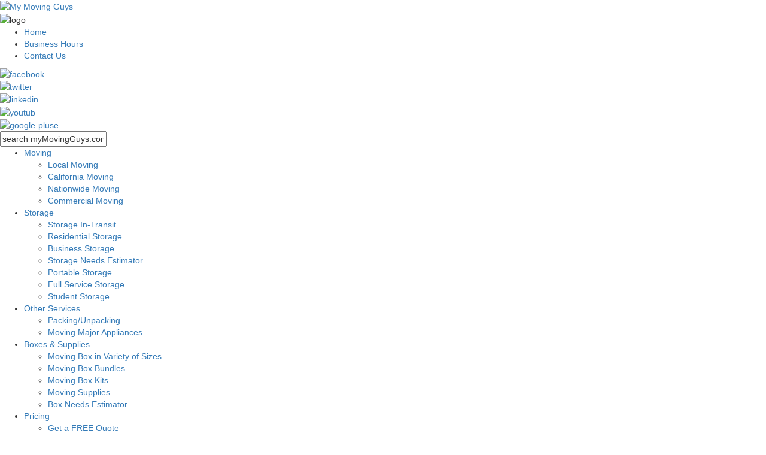

--- FILE ---
content_type: text/html; charset=UTF-8
request_url: https://www.mymovingguys.com/westchester-moving/
body_size: 15446
content:
<!doctype html>
<!--[if !IE]>
	<html class="no-js non-ie" lang="en-US"> <![endif]-->
<!--[if IE 7 ]>
	<html class="no-js ie7" lang="en-US"> <![endif]-->
<!--[if IE 8 ]>
	<html class="no-js ie8" lang="en-US"> <![endif]-->
<!--[if IE 9 ]>
	<html class="no-js ie9" lang="en-US"> <![endif]-->
<!--[if gt IE 9]><!-->
<html class="no-js" lang="en-US">
<!--<![endif]-->
<head>
<meta name="google-site-verification" content="Wa64mCdxvINgqa8vdCfzI9zjcYjMp659Z8kt2D9Xq4I" />
<meta name="viewport" content="width=device-width, initial-scale=1, maximum-scale=1, user-scalable=no">
<meta charset="UTF-8"/>
<title>
Why is My Moving Guys the best Westchester moving company</title>
<link rel="profile" href="http://gmpg.org/xfn/11"/>
<link rel="pingback" href="https://www.mymovingguys.com/xmlrpc.php"/>
<link rel="stylesheet" href="https://maxcdn.bootstrapcdn.com/bootstrap/3.3.2/css/bootstrap.min.css">
<meta name='robots' content='index, follow, max-image-preview:large, max-snippet:-1, max-video-preview:-1' />
	<style>img:is([sizes="auto" i], [sizes^="auto," i]) { contain-intrinsic-size: 3000px 1500px }</style>
	
	<!-- This site is optimized with the Yoast SEO plugin v26.2 - https://yoast.com/wordpress/plugins/seo/ -->
	<meta name="description" content="When it comes to Westchester moving, you want to work only with the best movers in Westchester. My Moving Guys is your choice to ensure a worry free move." />
	<link rel="canonical" href="https://www.mymovingguys.com/westchester-moving/" />
	<meta property="og:locale" content="en_US" />
	<meta property="og:type" content="article" />
	<meta property="og:title" content="Why is My Moving Guys the best Westchester moving company" />
	<meta property="og:description" content="When it comes to Westchester moving, you want to work only with the best movers in Westchester. My Moving Guys is your choice to ensure a worry free move." />
	<meta property="og:url" content="https://www.mymovingguys.com/westchester-moving/" />
	<meta property="og:site_name" content="My Moving Guys" />
	<meta property="article:modified_time" content="2015-01-20T21:47:02+00:00" />
	<meta property="og:image" content="https://mymovingguys.wpenginepowered.com/wp-content/uploads/2014/06/westchester-moving.jpg" />
	<meta property="og:image:width" content="300" />
	<meta property="og:image:height" content="271" />
	<meta property="og:image:type" content="image/jpeg" />
	<script type="application/ld+json" class="yoast-schema-graph">{"@context":"https://schema.org","@graph":[{"@type":"WebPage","@id":"https://www.mymovingguys.com/westchester-moving/","url":"https://www.mymovingguys.com/westchester-moving/","name":"Why is My Moving Guys the best Westchester moving company","isPartOf":{"@id":"https://www.mymovingguys.com/#website"},"primaryImageOfPage":{"@id":"https://www.mymovingguys.com/westchester-moving/#primaryimage"},"image":{"@id":"https://www.mymovingguys.com/westchester-moving/#primaryimage"},"thumbnailUrl":"https://mymovingguys.wpenginepowered.com/wp-content/uploads/2014/06/westchester-moving-300x271.jpg","datePublished":"2014-06-04T16:56:51+00:00","dateModified":"2015-01-20T21:47:02+00:00","description":"When it comes to Westchester moving, you want to work only with the best movers in Westchester. My Moving Guys is your choice to ensure a worry free move.","breadcrumb":{"@id":"https://www.mymovingguys.com/westchester-moving/#breadcrumb"},"inLanguage":"en-US","potentialAction":[{"@type":"ReadAction","target":["https://www.mymovingguys.com/westchester-moving/"]}]},{"@type":"ImageObject","inLanguage":"en-US","@id":"https://www.mymovingguys.com/westchester-moving/#primaryimage","url":"https://mymovingguys.wpenginepowered.com/wp-content/uploads/2014/06/westchester-moving.jpg","contentUrl":"https://mymovingguys.wpenginepowered.com/wp-content/uploads/2014/06/westchester-moving.jpg","width":300,"height":271,"caption":"Westchester Moving"},{"@type":"BreadcrumbList","@id":"https://www.mymovingguys.com/westchester-moving/#breadcrumb","itemListElement":[{"@type":"ListItem","position":1,"name":"Home","item":"https://www.mymovingguys.com/"},{"@type":"ListItem","position":2,"name":"Why is My Moving Guys the best Westchester moving company?"}]},{"@type":"WebSite","@id":"https://www.mymovingguys.com/#website","url":"https://www.mymovingguys.com/","name":"My Moving Guys","description":"Simply the Best Los Angeles Orange County  Moving Company","potentialAction":[{"@type":"SearchAction","target":{"@type":"EntryPoint","urlTemplate":"https://www.mymovingguys.com/?s={search_term_string}"},"query-input":{"@type":"PropertyValueSpecification","valueRequired":true,"valueName":"search_term_string"}}],"inLanguage":"en-US"}]}</script>
	<!-- / Yoast SEO plugin. -->


<link rel='dns-prefetch' href='//netdna.bootstrapcdn.com' />
<link rel="alternate" type="application/rss+xml" title="My Moving Guys &raquo; Feed" href="https://www.mymovingguys.com/feed/" />
<link rel="alternate" type="application/rss+xml" title="My Moving Guys &raquo; Comments Feed" href="https://www.mymovingguys.com/comments/feed/" />
<link rel="alternate" type="application/rss+xml" title="My Moving Guys &raquo; Why is My Moving Guys the best Westchester moving company? Comments Feed" href="https://www.mymovingguys.com/westchester-moving/feed/" />
<script type="text/javascript">
/* <![CDATA[ */
window._wpemojiSettings = {"baseUrl":"https:\/\/s.w.org\/images\/core\/emoji\/16.0.1\/72x72\/","ext":".png","svgUrl":"https:\/\/s.w.org\/images\/core\/emoji\/16.0.1\/svg\/","svgExt":".svg","source":{"concatemoji":"https:\/\/www.mymovingguys.com\/wp-includes\/js\/wp-emoji-release.min.js"}};
/*! This file is auto-generated */
!function(s,n){var o,i,e;function c(e){try{var t={supportTests:e,timestamp:(new Date).valueOf()};sessionStorage.setItem(o,JSON.stringify(t))}catch(e){}}function p(e,t,n){e.clearRect(0,0,e.canvas.width,e.canvas.height),e.fillText(t,0,0);var t=new Uint32Array(e.getImageData(0,0,e.canvas.width,e.canvas.height).data),a=(e.clearRect(0,0,e.canvas.width,e.canvas.height),e.fillText(n,0,0),new Uint32Array(e.getImageData(0,0,e.canvas.width,e.canvas.height).data));return t.every(function(e,t){return e===a[t]})}function u(e,t){e.clearRect(0,0,e.canvas.width,e.canvas.height),e.fillText(t,0,0);for(var n=e.getImageData(16,16,1,1),a=0;a<n.data.length;a++)if(0!==n.data[a])return!1;return!0}function f(e,t,n,a){switch(t){case"flag":return n(e,"\ud83c\udff3\ufe0f\u200d\u26a7\ufe0f","\ud83c\udff3\ufe0f\u200b\u26a7\ufe0f")?!1:!n(e,"\ud83c\udde8\ud83c\uddf6","\ud83c\udde8\u200b\ud83c\uddf6")&&!n(e,"\ud83c\udff4\udb40\udc67\udb40\udc62\udb40\udc65\udb40\udc6e\udb40\udc67\udb40\udc7f","\ud83c\udff4\u200b\udb40\udc67\u200b\udb40\udc62\u200b\udb40\udc65\u200b\udb40\udc6e\u200b\udb40\udc67\u200b\udb40\udc7f");case"emoji":return!a(e,"\ud83e\udedf")}return!1}function g(e,t,n,a){var r="undefined"!=typeof WorkerGlobalScope&&self instanceof WorkerGlobalScope?new OffscreenCanvas(300,150):s.createElement("canvas"),o=r.getContext("2d",{willReadFrequently:!0}),i=(o.textBaseline="top",o.font="600 32px Arial",{});return e.forEach(function(e){i[e]=t(o,e,n,a)}),i}function t(e){var t=s.createElement("script");t.src=e,t.defer=!0,s.head.appendChild(t)}"undefined"!=typeof Promise&&(o="wpEmojiSettingsSupports",i=["flag","emoji"],n.supports={everything:!0,everythingExceptFlag:!0},e=new Promise(function(e){s.addEventListener("DOMContentLoaded",e,{once:!0})}),new Promise(function(t){var n=function(){try{var e=JSON.parse(sessionStorage.getItem(o));if("object"==typeof e&&"number"==typeof e.timestamp&&(new Date).valueOf()<e.timestamp+604800&&"object"==typeof e.supportTests)return e.supportTests}catch(e){}return null}();if(!n){if("undefined"!=typeof Worker&&"undefined"!=typeof OffscreenCanvas&&"undefined"!=typeof URL&&URL.createObjectURL&&"undefined"!=typeof Blob)try{var e="postMessage("+g.toString()+"("+[JSON.stringify(i),f.toString(),p.toString(),u.toString()].join(",")+"));",a=new Blob([e],{type:"text/javascript"}),r=new Worker(URL.createObjectURL(a),{name:"wpTestEmojiSupports"});return void(r.onmessage=function(e){c(n=e.data),r.terminate(),t(n)})}catch(e){}c(n=g(i,f,p,u))}t(n)}).then(function(e){for(var t in e)n.supports[t]=e[t],n.supports.everything=n.supports.everything&&n.supports[t],"flag"!==t&&(n.supports.everythingExceptFlag=n.supports.everythingExceptFlag&&n.supports[t]);n.supports.everythingExceptFlag=n.supports.everythingExceptFlag&&!n.supports.flag,n.DOMReady=!1,n.readyCallback=function(){n.DOMReady=!0}}).then(function(){return e}).then(function(){var e;n.supports.everything||(n.readyCallback(),(e=n.source||{}).concatemoji?t(e.concatemoji):e.wpemoji&&e.twemoji&&(t(e.twemoji),t(e.wpemoji)))}))}((window,document),window._wpemojiSettings);
/* ]]> */
</script>
<style id='wp-emoji-styles-inline-css' type='text/css'>

	img.wp-smiley, img.emoji {
		display: inline !important;
		border: none !important;
		box-shadow: none !important;
		height: 1em !important;
		width: 1em !important;
		margin: 0 0.07em !important;
		vertical-align: -0.1em !important;
		background: none !important;
		padding: 0 !important;
	}
</style>
<style id='wp-block-library-inline-css' type='text/css'>
:root{--wp-admin-theme-color:#007cba;--wp-admin-theme-color--rgb:0,124,186;--wp-admin-theme-color-darker-10:#006ba1;--wp-admin-theme-color-darker-10--rgb:0,107,161;--wp-admin-theme-color-darker-20:#005a87;--wp-admin-theme-color-darker-20--rgb:0,90,135;--wp-admin-border-width-focus:2px;--wp-block-synced-color:#7a00df;--wp-block-synced-color--rgb:122,0,223;--wp-bound-block-color:var(--wp-block-synced-color)}@media (min-resolution:192dpi){:root{--wp-admin-border-width-focus:1.5px}}.wp-element-button{cursor:pointer}:root{--wp--preset--font-size--normal:16px;--wp--preset--font-size--huge:42px}:root .has-very-light-gray-background-color{background-color:#eee}:root .has-very-dark-gray-background-color{background-color:#313131}:root .has-very-light-gray-color{color:#eee}:root .has-very-dark-gray-color{color:#313131}:root .has-vivid-green-cyan-to-vivid-cyan-blue-gradient-background{background:linear-gradient(135deg,#00d084,#0693e3)}:root .has-purple-crush-gradient-background{background:linear-gradient(135deg,#34e2e4,#4721fb 50%,#ab1dfe)}:root .has-hazy-dawn-gradient-background{background:linear-gradient(135deg,#faaca8,#dad0ec)}:root .has-subdued-olive-gradient-background{background:linear-gradient(135deg,#fafae1,#67a671)}:root .has-atomic-cream-gradient-background{background:linear-gradient(135deg,#fdd79a,#004a59)}:root .has-nightshade-gradient-background{background:linear-gradient(135deg,#330968,#31cdcf)}:root .has-midnight-gradient-background{background:linear-gradient(135deg,#020381,#2874fc)}.has-regular-font-size{font-size:1em}.has-larger-font-size{font-size:2.625em}.has-normal-font-size{font-size:var(--wp--preset--font-size--normal)}.has-huge-font-size{font-size:var(--wp--preset--font-size--huge)}.has-text-align-center{text-align:center}.has-text-align-left{text-align:left}.has-text-align-right{text-align:right}#end-resizable-editor-section{display:none}.aligncenter{clear:both}.items-justified-left{justify-content:flex-start}.items-justified-center{justify-content:center}.items-justified-right{justify-content:flex-end}.items-justified-space-between{justify-content:space-between}.screen-reader-text{border:0;clip-path:inset(50%);height:1px;margin:-1px;overflow:hidden;padding:0;position:absolute;width:1px;word-wrap:normal!important}.screen-reader-text:focus{background-color:#ddd;clip-path:none;color:#444;display:block;font-size:1em;height:auto;left:5px;line-height:normal;padding:15px 23px 14px;text-decoration:none;top:5px;width:auto;z-index:100000}html :where(.has-border-color){border-style:solid}html :where([style*=border-top-color]){border-top-style:solid}html :where([style*=border-right-color]){border-right-style:solid}html :where([style*=border-bottom-color]){border-bottom-style:solid}html :where([style*=border-left-color]){border-left-style:solid}html :where([style*=border-width]){border-style:solid}html :where([style*=border-top-width]){border-top-style:solid}html :where([style*=border-right-width]){border-right-style:solid}html :where([style*=border-bottom-width]){border-bottom-style:solid}html :where([style*=border-left-width]){border-left-style:solid}html :where(img[class*=wp-image-]){height:auto;max-width:100%}:where(figure){margin:0 0 1em}html :where(.is-position-sticky){--wp-admin--admin-bar--position-offset:var(--wp-admin--admin-bar--height,0px)}@media screen and (max-width:600px){html :where(.is-position-sticky){--wp-admin--admin-bar--position-offset:0px}}
</style>
<style id='classic-theme-styles-inline-css' type='text/css'>
/*! This file is auto-generated */
.wp-block-button__link{color:#fff;background-color:#32373c;border-radius:9999px;box-shadow:none;text-decoration:none;padding:calc(.667em + 2px) calc(1.333em + 2px);font-size:1.125em}.wp-block-file__button{background:#32373c;color:#fff;text-decoration:none}
</style>
<link rel='stylesheet' id='easy_testimonial_style-css' href='https://mymovingguys.wpenginepowered.com/wp-content/plugins/easy-testimonials/include/assets/css/style.css' type='text/css' media='all' />
<link rel='stylesheet' id='responsive-video-light-css' href='https://mymovingguys.wpenginepowered.com/wp-content/plugins/responsive-video-light/css/responsive-videos.css' type='text/css' media='all' />
<link rel='stylesheet' id='testimonial-rotator-style-css' href='https://mymovingguys.wpenginepowered.com/wp-content/plugins/testimonial-rotator/testimonial-rotator-style.css' type='text/css' media='all' />
<link rel='stylesheet' id='font-awesome-css' href='//netdna.bootstrapcdn.com/font-awesome/latest/css/font-awesome.min.css' type='text/css' media='all' />
<link rel='stylesheet' id='responsive-style-css' href='https://mymovingguys.wpenginepowered.com/wp-content/themes/mymovingguys/style.css' type='text/css' media='all' />
<link rel='stylesheet' id='responsive-media-queries-css' href='https://mymovingguys.wpenginepowered.com/wp-content/themes/mymovingguys/core/css/style.css' type='text/css' media='all' />
<script type="text/javascript" src="https://mymovingguys.wpenginepowered.com/wp-includes/js/jquery/jquery.min.js" id="jquery-core-js"></script>
<script type="text/javascript" src="https://mymovingguys.wpenginepowered.com/wp-includes/js/jquery/jquery-migrate.min.js" id="jquery-migrate-js"></script>
<script type="text/javascript" src="https://mymovingguys.wpenginepowered.com/wp-content/plugins/testimonial-rotator/js/jquery.cycletwo.js" id="cycletwo-js"></script>
<script type="text/javascript" src="https://mymovingguys.wpenginepowered.com/wp-content/plugins/testimonial-rotator/js/jquery.cycletwo.addons.js" id="cycletwo-addons-js"></script>
<script type="text/javascript" src="https://mymovingguys.wpenginepowered.com/wp-content/themes/mymovingguys/core/js/responsive-modernizr.min.js" id="modernizr-js"></script>
<script type="text/javascript" id="easy-testimonials-reveal-js-extra">
/* <![CDATA[ */
var easy_testimonials_reveal = {"show_less_text":"Show Less"};
/* ]]> */
</script>
<script type="text/javascript" src="https://mymovingguys.wpenginepowered.com/wp-content/plugins/easy-testimonials/include/assets/js/easy-testimonials-reveal.js" id="easy-testimonials-reveal-js"></script>
<link rel="https://api.w.org/" href="https://www.mymovingguys.com/wp-json/" /><link rel="alternate" title="JSON" type="application/json" href="https://www.mymovingguys.com/wp-json/wp/v2/pages/770" /><link rel="EditURI" type="application/rsd+xml" title="RSD" href="https://www.mymovingguys.com/xmlrpc.php?rsd" />
<link rel='shortlink' href='https://www.mymovingguys.com/?p=770' />
<link rel="alternate" title="oEmbed (JSON)" type="application/json+oembed" href="https://www.mymovingguys.com/wp-json/oembed/1.0/embed?url=https%3A%2F%2Fwww.mymovingguys.com%2Fwestchester-moving%2F" />
<link rel="alternate" title="oEmbed (XML)" type="text/xml+oembed" href="https://www.mymovingguys.com/wp-json/oembed/1.0/embed?url=https%3A%2F%2Fwww.mymovingguys.com%2Fwestchester-moving%2F&#038;format=xml" />
<style type="text/css" media="screen"></style><style type="text/css" media="screen">@media (max-width: 728px) {}</style><style type="text/css" media="screen">@media (max-width: 320px) {}</style><!-- We need this for debugging -->
<!-- mymovingguys 1.9.4.3 -->
<style type="text/css" id="custom-background-css">
body.custom-background { background-color: #ffffff; }
</style>
	<script>jQuery.noConflict();</script>
<link rel="shortcut icon" href="https://mymovingguys.wpenginepowered.com/favicon.ico" type="image/x-icon" />
</head>
<body class="wp-singular page-template-default page page-id-770 custom-background wp-theme-mymovingguys">
<div class="visible-xs">
  <div class="navbar navbar-default mmg-navbar">
    <div class="mmg-slogan">myMovingGuys</div>
    <div class="container">
      <div class="navbar-header"> <a href="https://www.mymovingguys.com/" class="navbar-brand mmg-brand"> <img src="https://mymovingguys.wpenginepowered.com/wp-content/uploads/2014/04/cropped-myMovingGuys-los-angeles-movers.png" style="height:62px"> </a>
        <button class="navbar-toggle mmg-navbuttons" type="button" data-toggle="collapse" data-target="#navbar-main" aria-expanded="true">
        <center>
          <span class="glyphicon glyphicon-align-justify"></span><br>
          <div class="menu-name">Menu</div>
        </center>
        </button>
        <button class="navbar-toggle mmg-navbuttons" type="button" data-toggle="collapse" data-target="#navbar-search" aria-expanded="true">
        <center>
          <span class="glyphicon glyphicon-search"></span><br>
          <div class="menu-name">Search</div>
        </center>
        </button>
        <button class="navbar-toggle mmg-navbuttons" type="button" aria-expanded="true">
        <a href="/contact-us/">
        <center>
          <span class="glyphicon glyphicon-user"></span><br>
          <div class="menu-name">Contact Us</div>
        </center>
        </a>
        </button>
      </div>
      <div class="navbar-collapse collapse" id="navbar-search" aria-expanded="true">
        <ul class="nav navbar-nav">
          <div class="col-xs-12">
            <form method="get" id="searchform" action="http://www.mymovingguys.com/" style="margin:0">
              <div class="input-group" style="margin:0">
                <input type="text" class="form-control input-sm" placeholder="Search myMovingGuys.com" name="s" id="s">
                <span class="input-group-btn">
                <button class="btn btn-default btn-sm" type="submit" name="submit" id="searchsubmit">Search</button>
                </span> </div>
            </form>
          </div>
        </ul>
      </div>
      <div class="navbar-collapse collapse" id="navbar-main" aria-expanded="true">
        <ul class="nav navbar-nav">
          <li role="presentation" id="menu-item-132" class="menu-item menu-item-type-post_type menu-item-object-page menu-item-has-children menu-item-132"><a title="Moving" href="https://www.mymovingguys.com/moving-is-what-we-do/">Moving</a>
<ul class="dropdown-menu mmg-dd-menu">
	<li role="presentation" id="menu-item-531" class="menu-item menu-item-type-post_type menu-item-object-page menu-item-531"><a href="https://www.mymovingguys.com/local-moving/">Local Moving</a></li>
	<li role="presentation" id="menu-item-1247" class="menu-item menu-item-type-post_type menu-item-object-page menu-item-1247"><a href="https://www.mymovingguys.com/california-moving/">California Moving</a></li>
	<li role="presentation" id="menu-item-1249" class="menu-item menu-item-type-post_type menu-item-object-page menu-item-1249"><a href="https://www.mymovingguys.com/nationwide-moving/">Nationwide Moving</a></li>
	<li role="presentation" id="menu-item-1248" class="menu-item menu-item-type-post_type menu-item-object-page menu-item-1248"><a href="https://www.mymovingguys.com/commercial-moving/">Commercial Moving</a></li>
</ul>
</li>
<li role="presentation" id="menu-item-127" class="menu-item menu-item-type-post_type menu-item-object-page menu-item-has-children menu-item-127"><a href="https://www.mymovingguys.com/storage/">Storage</a>
<ul class="dropdown-menu mmg-dd-menu">
	<li role="presentation" id="menu-item-537" class="menu-item menu-item-type-post_type menu-item-object-page menu-item-537"><a href="https://www.mymovingguys.com/storage/storage-in-transit/">Storage In-Transit</a></li>
	<li role="presentation" id="menu-item-535" class="menu-item menu-item-type-post_type menu-item-object-page menu-item-535"><a title="Personal or Residential Self-Storage" href="https://www.mymovingguys.com/storage/personal-residential-self-storage/">Residential Storage</a></li>
	<li role="presentation" id="menu-item-532" class="menu-item menu-item-type-post_type menu-item-object-page menu-item-532"><a title="Commercial and Business Storage Solutions" href="https://www.mymovingguys.com/storage/commercial-business-storage/">Business Storage</a></li>
	<li role="presentation" id="menu-item-534" class="menu-item menu-item-type-post_type menu-item-object-page menu-item-534"><a title="How Much Storage Space Do You Need?" href="https://www.mymovingguys.com/storage/much-storage-space-need/">Storage Needs Estimator</a></li>
	<li role="presentation" id="menu-item-536" class="menu-item menu-item-type-post_type menu-item-object-page menu-item-536"><a title="Portable Storage – Box-n-Go Storage" href="https://www.mymovingguys.com/storage/portable-storage-box-n-go-storage/">Portable Storage</a></li>
	<li role="presentation" id="menu-item-533" class="menu-item menu-item-type-post_type menu-item-object-page menu-item-533"><a title="Full Service Storage &#8211; Storage Made Simple!" href="https://www.mymovingguys.com/storage/full-service-storage/">Full Service Storage</a></li>
	<li role="presentation" id="menu-item-538" class="menu-item menu-item-type-post_type menu-item-object-page menu-item-538"><a href="https://www.mymovingguys.com/storage/student-storage/">Student Storage</a></li>
</ul>
</li>
<li role="presentation" id="menu-item-123" class="menu-item menu-item-type-post_type menu-item-object-page menu-item-has-children menu-item-123"><a title="Other Moving Services" href="https://www.mymovingguys.com/moving-services/">Other Services</a>
<ul class="dropdown-menu mmg-dd-menu">
	<li role="presentation" id="menu-item-814" class="menu-item menu-item-type-post_type menu-item-object-page menu-item-814"><a title="Proffessional Packing Services" href="https://www.mymovingguys.com/moving-services/packing-unpacking-services/">Packing/Unpacking</a></li>
	<li role="presentation" id="menu-item-886" class="menu-item menu-item-type-post_type menu-item-object-page menu-item-886"><a title="Appliance Servicing" href="https://www.mymovingguys.com/moving-services/appliance-servicing/">Moving Major Appliances</a></li>
</ul>
</li>
<li role="presentation" id="menu-item-59" class="menu-item menu-item-type-post_type menu-item-object-page menu-item-has-children menu-item-59"><a href="https://www.mymovingguys.com/moving-boxes-supplies/">Boxes &#038; Supplies</a>
<ul class="dropdown-menu mmg-dd-menu">
	<li role="presentation" id="menu-item-667" class="menu-item menu-item-type-post_type menu-item-object-page menu-item-667"><a title="Moving Boxes" href="https://www.mymovingguys.com/moving-boxes-supplies/moving-boxes/">Moving Box in Variety of Sizes</a></li>
	<li role="presentation" id="menu-item-676" class="menu-item menu-item-type-post_type menu-item-object-page menu-item-676"><a href="https://www.mymovingguys.com/moving-boxes-supplies/moving-box-bundle/">Moving Box Bundles</a></li>
	<li role="presentation" id="menu-item-677" class="menu-item menu-item-type-post_type menu-item-object-page menu-item-677"><a href="https://www.mymovingguys.com/moving-boxes-supplies/moving-box-kits/">Moving Box Kits</a></li>
	<li role="presentation" id="menu-item-678" class="menu-item menu-item-type-post_type menu-item-object-page menu-item-678"><a href="https://www.mymovingguys.com/moving-boxes-supplies/moving-supplies/">Moving Supplies</a></li>
	<li role="presentation" id="menu-item-675" class="menu-item menu-item-type-post_type menu-item-object-page menu-item-675"><a href="https://www.mymovingguys.com/moving-boxes-supplies/box-needs-estimator/">Box Needs Estimator</a></li>
</ul>
</li>
<li role="presentation" id="menu-item-1130" class="menu-item menu-item-type-post_type menu-item-object-page menu-item-has-children menu-item-1130"><a href="https://www.mymovingguys.com/moving-pricing/">Pricing</a>
<ul class="dropdown-menu mmg-dd-menu">
	<li role="presentation" id="menu-item-1163" class="menu-item menu-item-type-post_type menu-item-object-page menu-item-1163"><a href="https://www.mymovingguys.com/get-free-quote/">Get a FREE Quote</a></li>
	<li role="presentation" id="menu-item-1164" class="menu-item menu-item-type-post_type menu-item-object-page menu-item-1164"><a href="https://www.mymovingguys.com/free-moving-estimate/">Request a FREE Estimate</a></li>
	<li role="presentation" id="menu-item-1165" class="menu-item menu-item-type-post_type menu-item-object-page menu-item-1165"><a href="https://www.mymovingguys.com/moving-pricing-options/">Moving Pricing Options</a></li>
	<li role="presentation" id="menu-item-1166" class="menu-item menu-item-type-post_type menu-item-object-page menu-item-1166"><a href="https://www.mymovingguys.com/local-moving-hourly-rates/">Local Moving Hourly Rates</a></li>
	<li role="presentation" id="menu-item-1167" class="menu-item menu-item-type-post_type menu-item-object-page menu-item-1167"><a href="https://www.mymovingguys.com/valuation-insurance-options/">Valuation-Insurance Options</a></li>
	<li role="presentation" id="menu-item-1168" class="menu-item menu-item-type-post_type menu-item-object-page menu-item-1168"><a href="https://www.mymovingguys.com/get-storage-quote/">Get a Storage Quote</a></li>
</ul>
</li>
<li role="presentation" id="menu-item-57" class="menu-item menu-item-type-post_type menu-item-object-page menu-item-has-children menu-item-57"><a href="https://www.mymovingguys.com/resources/">Resources</a>
<ul class="dropdown-menu mmg-dd-menu">
	<li role="presentation" id="menu-item-1199" class="menu-item menu-item-type-post_type menu-item-object-page menu-item-1199"><a href="https://www.mymovingguys.com/helpful-moving-guides/">Helpful Moving Guides</a></li>
	<li role="presentation" id="menu-item-1202" class="menu-item menu-item-type-post_type menu-item-object-page menu-item-1202"><a href="https://www.mymovingguys.com/understanding-insurance-coverage/">Understanding Insurance Coverage</a></li>
	<li role="presentation" id="menu-item-1208" class="menu-item menu-item-type-post_type menu-item-object-page menu-item-1208"><a href="https://www.mymovingguys.com/packing-tips/">Packing Tips</a></li>
	<li role="presentation" id="menu-item-1205" class="menu-item menu-item-type-post_type menu-item-object-page menu-item-1205"><a href="https://www.mymovingguys.com/prohibited-items/">Prohibited Items</a></li>
	<li role="presentation" id="menu-item-1211" class="menu-item menu-item-type-post_type menu-item-object-page menu-item-1211"><a href="https://www.mymovingguys.com/choosing-mover/">Choosing a Mover</a></li>
	<li role="presentation" id="menu-item-1214" class="menu-item menu-item-type-post_type menu-item-object-page menu-item-1214"><a href="https://www.mymovingguys.com/moving-terminology/">Moving Terminology</a></li>
</ul>
</li>
<li role="presentation" id="menu-item-56" class="menu-item menu-item-type-post_type menu-item-object-page menu-item-has-children menu-item-56"><a href="https://www.mymovingguys.com/about/">About</a>
<ul class="dropdown-menu mmg-dd-menu">
	<li role="presentation" id="menu-item-1174" class="menu-item menu-item-type-post_type menu-item-object-page menu-item-1174"><a href="https://www.mymovingguys.com/why-my-moving-guys/">Why My Moving Guys</a></li>
	<li role="presentation" id="menu-item-1177" class="menu-item menu-item-type-post_type menu-item-object-page menu-item-1177"><a href="https://www.mymovingguys.com/how-we-move-you/">How We Move You</a></li>
	<li role="presentation" id="menu-item-1180" class="menu-item menu-item-type-post_type menu-item-object-page menu-item-1180"><a href="https://www.mymovingguys.com/environmental-efforts/">Environmental Efforts</a></li>
	<li role="presentation" id="menu-item-1183" class="menu-item menu-item-type-post_type menu-item-object-page menu-item-1183"><a href="https://www.mymovingguys.com/giving-back/">Giving Back</a></li>
	<li role="presentation" id="menu-item-1186" class="menu-item menu-item-type-post_type menu-item-object-page menu-item-1186"><a href="https://www.mymovingguys.com/carrier-info/">Carrier Info</a></li>
</ul>
</li>
        </ul>
      </div>
    </div>
  </div>
  <div class="mmg-nav-telephone">
    <div class="pull-left">Call Us <span class="glyphicon glyphicon-phone-alt"></span></div>
    <div class="pull-right"><span class="digits">(855) 603-6683</span></div>
    <div class="clearfix"></div>
  </div>
  <div class="mmg-free-quote">
    <div class="pull-left"><span>Moving? Let Us Help</span></div>
    <div class="pull-right">
      <div class="free-quote-mb"><a href="#" class="topopup">Free quote</a></div>
    </div>
  </div>
</div>
<div id="container" class="hfeed">
<div id="header">
          <div id="logo" class="hidden-xs"> <a href="https://www.mymovingguys.com/"><img src="https://mymovingguys.wpenginepowered.com/wp-content/uploads/2014/04/cropped-myMovingGuys-los-angeles-movers.png" width="122" height="137" alt="My Moving Guys"/></a> </div>
          <div class="had-right hidden-xs">
    <div class="had-right-top">
      <div class="moving-call"><img src="https://mymovingguys.wpenginepowered.com/wp-content/themes/mymovingguys/images/moving-call.jpg" alt="logo" /></div>
      <div class="hadear-right">
        <div class="had-nav">
                    <ul id="menu-1-top-header-menu" class="sub-header-menu"><li id="menu-item-98" class="menu-item menu-item-type-post_type menu-item-object-page menu-item-home menu-item-98"><a href="https://www.mymovingguys.com/">Home</a></li>
<li id="menu-item-99" class="menu-item menu-item-type-post_type menu-item-object-page menu-item-99"><a href="https://www.mymovingguys.com/movers-business-hours/">Business Hours</a></li>
<li id="menu-item-100" class="menu-item menu-item-type-post_type menu-item-object-page menu-item-100"><a href="https://www.mymovingguys.com/contact-us/">Contact Us</a></li>
</ul>                  </div>
        <div class="hadear-icon">
          <div class="hadear-sosal">
            <div class="hadear-sosal2"><a href="https://www.facebook.com/pages/My-Moving-Guys/676361999111184"><img src="https://mymovingguys.wpenginepowered.com/wp-content/themes/mymovingguys/images/facebook.png" alt="facebook" style="width:27px;height:27px"/></a></div>
            <div class="hadear-sosal2"><a href="https://twitter.com/mymovingguys"><img src="https://mymovingguys.wpenginepowered.com/wp-content/themes/mymovingguys/images/twtter.png" alt="twitter" style="width:27px;height:27px" /></a></div>
            <div class="hadear-sosal2"><a href="http://www.linkedin.com/company/my-moving-guys"><img src="https://mymovingguys.wpenginepowered.com/wp-content/themes/mymovingguys/images/in.png" alt="linkedin" style="width:27px;height:27px"/></a></div>
            <div class="hadear-sosal2"><a href="#"><img src="https://mymovingguys.wpenginepowered.com/wp-content/themes/mymovingguys/images/you-yub.png" alt="youtub" style="width:27px;height:27px" /></a></div>
            <div class="hadear-sosal2"><a href="https://plus.google.com/109201104883032184280"><img src="https://mymovingguys.wpenginepowered.com/wp-content/themes/mymovingguys/images/google-pluse.png" alt="google-pluse" style="width:27px;height:27px" /></a></div>
          </div>
          <form method="get" id="searchform" action="https://www.mymovingguys.com" style="margin:0">
            <div class="input-group" style="margin:0">
              <div class="had-search">
                <input name="s" class="had-search1" id="top_search" type="text" value="search myMovingGuys.com">
                <input type="image" src="https://mymovingguys.wpenginepowered.com/wp-content/themes/mymovingguys/images/serach-top.png" id="search-top-button" />
              </div>
            </div>
          </form>
        </div>
      </div>
      <div class="nav-contener">
        <div class="main-nav"><ul id="menu-2-main-menu-1" class="menu"><li class="menu-item menu-item-type-post_type menu-item-object-page menu-item-has-children menu-item-132"><a href="https://www.mymovingguys.com/moving-is-what-we-do/">Moving</a>
<ul class="sub-menu">
	<li class="menu-item menu-item-type-post_type menu-item-object-page menu-item-531"><a href="https://www.mymovingguys.com/local-moving/">Local Moving</a></li>
	<li class="menu-item menu-item-type-post_type menu-item-object-page menu-item-1247"><a href="https://www.mymovingguys.com/california-moving/">California Moving</a></li>
	<li class="menu-item menu-item-type-post_type menu-item-object-page menu-item-1249"><a href="https://www.mymovingguys.com/nationwide-moving/">Nationwide Moving</a></li>
	<li class="menu-item menu-item-type-post_type menu-item-object-page menu-item-1248"><a href="https://www.mymovingguys.com/commercial-moving/">Commercial Moving</a></li>
</ul>
</li>
<li class="menu-item menu-item-type-post_type menu-item-object-page menu-item-has-children menu-item-127"><a href="https://www.mymovingguys.com/storage/">Storage</a>
<ul class="sub-menu">
	<li class="menu-item menu-item-type-post_type menu-item-object-page menu-item-537"><a href="https://www.mymovingguys.com/storage/storage-in-transit/">Storage In-Transit</a></li>
	<li class="menu-item menu-item-type-post_type menu-item-object-page menu-item-535"><a href="https://www.mymovingguys.com/storage/personal-residential-self-storage/" title="Personal or Residential Self-Storage">Residential Storage</a></li>
	<li class="menu-item menu-item-type-post_type menu-item-object-page menu-item-532"><a href="https://www.mymovingguys.com/storage/commercial-business-storage/" title="Commercial and Business Storage Solutions">Business Storage</a></li>
	<li class="menu-item menu-item-type-post_type menu-item-object-page menu-item-534"><a href="https://www.mymovingguys.com/storage/much-storage-space-need/" title="How Much Storage Space Do You Need?">Storage Needs Estimator</a></li>
	<li class="menu-item menu-item-type-post_type menu-item-object-page menu-item-536"><a href="https://www.mymovingguys.com/storage/portable-storage-box-n-go-storage/" title="Portable Storage – Box-n-Go Storage">Portable Storage</a></li>
	<li class="menu-item menu-item-type-post_type menu-item-object-page menu-item-533"><a href="https://www.mymovingguys.com/storage/full-service-storage/" title="Full Service Storage &#8211; Storage Made Simple!">Full Service Storage</a></li>
	<li class="menu-item menu-item-type-post_type menu-item-object-page menu-item-538"><a href="https://www.mymovingguys.com/storage/student-storage/">Student Storage</a></li>
</ul>
</li>
<li class="menu-item menu-item-type-post_type menu-item-object-page menu-item-has-children menu-item-123"><a href="https://www.mymovingguys.com/moving-services/" title="Other Moving Services">Other Services</a>
<ul class="sub-menu">
	<li class="menu-item menu-item-type-post_type menu-item-object-page menu-item-814"><a href="https://www.mymovingguys.com/moving-services/packing-unpacking-services/" title="Proffessional Packing Services">Packing/Unpacking</a></li>
	<li class="menu-item menu-item-type-post_type menu-item-object-page menu-item-886"><a href="https://www.mymovingguys.com/moving-services/appliance-servicing/" title="Appliance Servicing">Moving Major Appliances</a></li>
</ul>
</li>
<li class="menu-item menu-item-type-post_type menu-item-object-page menu-item-has-children menu-item-59"><a href="https://www.mymovingguys.com/moving-boxes-supplies/">Boxes &#038; Supplies</a>
<ul class="sub-menu">
	<li class="menu-item menu-item-type-post_type menu-item-object-page menu-item-667"><a href="https://www.mymovingguys.com/moving-boxes-supplies/moving-boxes/" title="Moving Boxes">Moving Box in Variety of Sizes</a></li>
	<li class="menu-item menu-item-type-post_type menu-item-object-page menu-item-676"><a href="https://www.mymovingguys.com/moving-boxes-supplies/moving-box-bundle/">Moving Box Bundles</a></li>
	<li class="menu-item menu-item-type-post_type menu-item-object-page menu-item-677"><a href="https://www.mymovingguys.com/moving-boxes-supplies/moving-box-kits/">Moving Box Kits</a></li>
	<li class="menu-item menu-item-type-post_type menu-item-object-page menu-item-678"><a href="https://www.mymovingguys.com/moving-boxes-supplies/moving-supplies/">Moving Supplies</a></li>
	<li class="menu-item menu-item-type-post_type menu-item-object-page menu-item-675"><a href="https://www.mymovingguys.com/moving-boxes-supplies/box-needs-estimator/">Box Needs Estimator</a></li>
</ul>
</li>
<li class="menu-item menu-item-type-post_type menu-item-object-page menu-item-has-children menu-item-1130"><a href="https://www.mymovingguys.com/moving-pricing/">Pricing</a>
<ul class="sub-menu">
	<li class="menu-item menu-item-type-post_type menu-item-object-page menu-item-1163"><a href="https://www.mymovingguys.com/get-free-quote/">Get a FREE Quote</a></li>
	<li class="menu-item menu-item-type-post_type menu-item-object-page menu-item-1164"><a href="https://www.mymovingguys.com/free-moving-estimate/">Request a FREE Estimate</a></li>
	<li class="menu-item menu-item-type-post_type menu-item-object-page menu-item-1165"><a href="https://www.mymovingguys.com/moving-pricing-options/">Moving Pricing Options</a></li>
	<li class="menu-item menu-item-type-post_type menu-item-object-page menu-item-1166"><a href="https://www.mymovingguys.com/local-moving-hourly-rates/">Local Moving Hourly Rates</a></li>
	<li class="menu-item menu-item-type-post_type menu-item-object-page menu-item-1167"><a href="https://www.mymovingguys.com/valuation-insurance-options/">Valuation-Insurance Options</a></li>
	<li class="menu-item menu-item-type-post_type menu-item-object-page menu-item-1168"><a href="https://www.mymovingguys.com/get-storage-quote/">Get a Storage Quote</a></li>
</ul>
</li>
<li class="menu-item menu-item-type-post_type menu-item-object-page menu-item-has-children menu-item-57"><a href="https://www.mymovingguys.com/resources/">Resources</a>
<ul class="sub-menu">
	<li class="menu-item menu-item-type-post_type menu-item-object-page menu-item-1199"><a href="https://www.mymovingguys.com/helpful-moving-guides/">Helpful Moving Guides</a></li>
	<li class="menu-item menu-item-type-post_type menu-item-object-page menu-item-1202"><a href="https://www.mymovingguys.com/understanding-insurance-coverage/">Understanding Insurance Coverage</a></li>
	<li class="menu-item menu-item-type-post_type menu-item-object-page menu-item-1208"><a href="https://www.mymovingguys.com/packing-tips/">Packing Tips</a></li>
	<li class="menu-item menu-item-type-post_type menu-item-object-page menu-item-1205"><a href="https://www.mymovingguys.com/prohibited-items/">Prohibited Items</a></li>
	<li class="menu-item menu-item-type-post_type menu-item-object-page menu-item-1211"><a href="https://www.mymovingguys.com/choosing-mover/">Choosing a Mover</a></li>
	<li class="menu-item menu-item-type-post_type menu-item-object-page menu-item-1214"><a href="https://www.mymovingguys.com/moving-terminology/">Moving Terminology</a></li>
</ul>
</li>
<li class="menu-item menu-item-type-post_type menu-item-object-page menu-item-has-children menu-item-56"><a href="https://www.mymovingguys.com/about/">About</a>
<ul class="sub-menu">
	<li class="menu-item menu-item-type-post_type menu-item-object-page menu-item-1174"><a href="https://www.mymovingguys.com/why-my-moving-guys/">Why My Moving Guys</a></li>
	<li class="menu-item menu-item-type-post_type menu-item-object-page menu-item-1177"><a href="https://www.mymovingguys.com/how-we-move-you/">How We Move You</a></li>
	<li class="menu-item menu-item-type-post_type menu-item-object-page menu-item-1180"><a href="https://www.mymovingguys.com/environmental-efforts/">Environmental Efforts</a></li>
	<li class="menu-item menu-item-type-post_type menu-item-object-page menu-item-1183"><a href="https://www.mymovingguys.com/giving-back/">Giving Back</a></li>
	<li class="menu-item menu-item-type-post_type menu-item-object-page menu-item-1186"><a href="https://www.mymovingguys.com/carrier-info/">Carrier Info</a></li>
</ul>
</li>
</ul></div>      </div>
    </div>
  </div>
</div>
<div id="wrapper" class="clearfix">









<div class="home-banner-bott hidden-xs"></div>

<div class="home-banner hidden-xs">

<div class="home-banner-in"></div>

<div class="home-banner-bott"></div>

</div>





	



<div class="right-side-barman">



<div class="right-side-bar hidden-xs bng-form">
    <div class="main-moving1">
        <form action="#" class="moving-form">
            <div class="moving-form-radios">
                <p>
                    <input type="radio" id="move-loading" name="moving-type" checked>
                    <label for="move-loading">Move</label>
                </p>
                <p class="store-wrp">
                    <input type="radio" id="store-loading" name="moving-type">
                    <label for="store-loading">Store</label>
                </p>
            </div>
            <input type="number" class="moving-form-zip" placeholder="pick up at zip">
            <div class="moving-form-err"></div>
        </form>
        <style>

            @media (max-width: 767px) {
                .mmg-free-quote .pull-right{
                    float: unset !important;
                    width: 200px;
                    margin: auto;
                    margin-top: 15px;
                }
            }

            .moving-form-err.success {
                border: 0 !important;
                color: #3f8038 !important;
                background-color: unset !important;
            }

            .moving-form-err {
                text-align: center;
                color: #dc2f2f;
                margin-bottom: 0;
                margin-top: 5px;
                font-size: 13px;
                font-weight: 600;
                font-family: sans-serif;
                font-style: italic;
            }

            .bng-form.error {
                height: 195px;
            }

            .moving-form-zip {
                width: 120px;
                margin-top: 6px;
                text-align: center;
            }

            .moving-form-zip::-webkit-outer-spin-button,
            .moving-form-zip::-webkit-inner-spin-button {
                -webkit-appearance: none;
                margin: 0;
            }

            .moving-form-zip[type=number] {
                -moz-appearance: textfield;
            }

            .moving-form-zip::placeholder {
                font-weight: 300;
                font-style: italic;
                font-family: sans-serif;
                text-transform: uppercase;
                letter-spacing: -0.2px;
                font-size: 12px;

            }

            .moving-form [type="radio"]:checked, .moving-form [type="radio"]:not(:checked) {
                position: absolute;
                left: -9999px;
            }

            .moving-form [type="radio"]:checked + label, .moving-form [type="radio"]:not(:checked) + label {
                position: relative;
                padding-left: 38px;
                cursor: pointer;
                line-height: 25px;
                display: inline-block;
                color: #0e7037;
                text-transform: lowercase;
                font-size: 19px;
                font-style: italic;
            }

            .moving-form [type="radio"]:checked + label:before, .moving-form [type="radio"]:not(:checked) + label:before {
                content: '';
                position: absolute;
                left: 0;
                top: 0;
                width: 30px;
                height: 30px;
                border: 2px solid #219041;
                border-radius: 100%;
                background: #ffffff;
            }

            .moving-form [type="radio"]:checked + label:after, .moving-form [type="radio"]:not(:checked) + label:after {
                content: '✓';
                width: 22px;
                height: 22px;
                background: #157b3c;
                position: absolute;
                top: 4px;
                left: 4px;
                border-radius: 100%;
                -webkit-transition: all 0.2s ease;
                transition: all 0.2s ease;
                color: #fcf46b;
                display: flex;
                align-items: center;
                justify-content: center;
                font-size: 15px;
                letter-spacing: 5px;
            }

            .moving-form [type="radio"]:not(:checked) + label:after {
                opacity: 0;
                -webkit-transform: scale(0);
                transform: scale(0);
            }

            .moving-form [type="radio"]:checked + label:after {
                opacity: 1;
                -webkit-transform: scale(1);
                transform: scale(1);
            }


            .main-moving1 {
                width: 100%;
                height: unset;
                padding-left: 0;
                float: unset;
                padding-bottom: 11px;
            }

            .moving-form {
                width: 100%;
                display: block;
                margin: 0;
                padding-top: 15px;
                text-align: center;
            }

            .moving-form p {
                margin: 0;
                padding: 0 10px;
            }

            .store-wrp {
                position: relative;
            }

            .store-wrp:before {
                content: '';
                position: absolute;
                left: 0;
                top: 6px;
                height: 19px;
                width: 2px;
                background-color: #228e42;
            }


            .moving-form-radios {
                display: flex;
                align-content: center;
                justify-content: center;
            }

            .store-wrp label {
                padding-left: unset !important;
                padding-right: 38px;
            }

            .store-wrp label:after {
                left: unset !important;
                right: 4px;
            }

            .store-wrp label:before {
                left: unset !important;
                right: 0;
            }
        </style>

    </div>

<div class="main-moving2"><a class="topopup" href="#" pos="right">Free quote</a></div>

</div>



<div class="right-side-menu">

<div class="right-side-menu1"><div class="right-side-menuicon"><img src="https://mymovingguys.wpenginepowered.com/wp-content/themes/mymovingguys/images/mooving.png" alt="1" /></div>

<div class="right-side-menutitle">Moving</div>

</div>

<div class="right-side-menu2"><div class="right-side-menuicon"><img src="https://mymovingguys.wpenginepowered.com/wp-content/themes/mymovingguys/images/stora.png" alt="1" /></div>

<div class="right-side-menutitle">Storage </div>

</div>

<div class="right-side-menu1"><div class="right-side-menuicon"><img src="https://mymovingguys.wpenginepowered.com/wp-content/themes/mymovingguys/images/other.png" alt="1" /></div>

<div class="right-side-menutitle">Other Services</div>

</div>

<div class="right-side-menu2"><div class="right-side-menuicon"><img src="https://mymovingguys.wpenginepowered.com/wp-content/themes/mymovingguys/images/legal.png" alt="1" /></div>

<div class="right-side-menutitle">Boxes & Supplies</div>

</div>

<div class="right-side-menu1"><div class="right-side-menuicon"><img src="https://mymovingguys.wpenginepowered.com/wp-content/themes/mymovingguys/images/pricing.png" alt="1" /></div>

<div class="right-side-menutitle">Pricing</div>

</div>

<div class="right-side-menu2"><div class="right-side-menuicon"><img src="https://mymovingguys.wpenginepowered.com/wp-content/themes/mymovingguys/images/moving.png" alt="1" /></div>

<div class="right-side-menutitle">Moving Guru </div>

</div>

<div class="right-side-menu1"><div class="right-side-menuicon"><img src="https://mymovingguys.wpenginepowered.com/wp-content/themes/mymovingguys/images/about.png" alt="1" /></div>

<div class="right-side-menutitle">About Us</div>

</div>

<div class="right-side-menu2"><div class="right-side-menuicon"><img src="https://mymovingguys.wpenginepowered.com/wp-content/themes/mymovingguys/images/legal.png" alt="1" /></div>

<div class="right-side-menutitle">Legal</div>

</div>

<div class="right-side-menu1"><div class="right-side-menuicon"><img src="https://mymovingguys.wpenginepowered.com/wp-content/themes/mymovingguys/images/customer.png" alt="1" /></div>

<div class="right-side-menutitle">Customer Service</div>

</div>

<div class="right-side-menu2"><div class="right-side-menuicon"><img src="https://mymovingguys.wpenginepowered.com/wp-content/themes/mymovingguys/images/career.png" alt="1" /></div>

<div class="right-side-menutitle">Careers</div>

</div>



</div>



<div style="clear:both;"></div>

</div>



<div id="primary" class="site-content">

    <div class="site-mid-icon">

		

			
							<div class="site-mid-box">

								<div class="site-in-box">

									
									<img width="104" height="83" src="https://mymovingguys.wpenginepowered.com/wp-content/uploads/2014/03/local-moving.png" class="attachment-post-thumbnail size-post-thumbnail wp-post-image" alt="" decoding="async" loading="lazy" />
								</div>

								<div class="site-in-title">

									Local<br />Moving
								</div>

							</div>

			
							<div class="site-mid-box">

								<div class="site-in-box">

									
									<img width="104" height="83" src="https://mymovingguys.wpenginepowered.com/wp-content/uploads/2014/03/california-moving.png" class="attachment-post-thumbnail size-post-thumbnail wp-post-image" alt="" decoding="async" loading="lazy" />
								</div>

								<div class="site-in-title">

									California<br />Moving
								</div>

							</div>

			
							<div class="site-mid-box">

								<div class="site-in-box">

									
									<img width="104" height="83" src="https://mymovingguys.wpenginepowered.com/wp-content/uploads/2014/03/nationwide-moving.png" class="attachment-post-thumbnail size-post-thumbnail wp-post-image" alt="" decoding="async" loading="lazy" />
								</div>

								<div class="site-in-title">

									Nationwide<br />Moving
								</div>

							</div>

			
							<div class="site-mid-box">

								<div class="site-in-box">

									
									<img width="104" height="83" src="https://mymovingguys.wpenginepowered.com/wp-content/uploads/2014/03/commercial-moving.png" class="attachment-post-thumbnail size-post-thumbnail wp-post-image" alt="" decoding="async" loading="lazy" />
								</div>

								<div class="site-in-title">

									Commercial<br />Moving
								</div>

							</div>

			
							<div class="site-mid-box">

								<div class="site-in-box">

									
									<img width="104" height="83" src="https://mymovingguys.wpenginepowered.com/wp-content/uploads/2014/03/storage.png" class="attachment-post-thumbnail size-post-thumbnail wp-post-image" alt="" decoding="async" loading="lazy" />
								</div>

								<div class="site-in-title">

									Storage
								</div>

							</div>

			
		

			
		</div>

    

    

   
 

    





	<div id="content-blog" class="grid col-940">



		<!-- Blog page title -->

		


		<div class="breadcrumb-list" xmlns:v="http://rdf.data-vocabulary.org/#"><span class="breadcrumb" typeof="v:Breadcrumb"><a rel="v:url" property="v:title" href="https://www.mymovingguys.com/">Home</a></span> <span class="chevron">&#8250;</span> <span class="breadcrumb-current">Why is My Moving Guys the best Westchester moving company?</span></div>


		


			


				
				<div id="post-770" class="post-770 page type-page status-publish hentry">

					


					
<h1 class="entry-title post-title"><a href="https://www.mymovingguys.com/westchester-moving/" rel="bookmark">Why is My Moving Guys the best Westchester moving company?</a></h1>
<div class="post-meta">
</div>


					<div class="post-entry">

						
						<p>Moving is one of the most stressful and complicated events in life. There are a lot of people who decide to stay in one place only because they are scared by the whole process of moving and relocation. A lot of people also think that they can do this by themselves, but once the moving starts they realize how hard it is to pack all the belongings, to organize the move and to load the truck and unload it, not to mention unpacking. This is the moment when they understand why so many people that are searching for Westchester moving and use professional movers in Westchester, like My Moving Guys</p>
<h2>Westchester Moving</h2>
<p>If you are living in Westchester, California you have probably noticed that there are many moving companies that are offering their services. This means that finding the right moving company for you may become a little bit complicated. That’s why we will recommend you a Westchester moving company that has a proven track record and offers the best movers in Westchester.</p>
<div id="attachment_1058" style="width: 310px" class="wp-caption alignnone"><a href="https://mymovingguys.wpenginepowered.com/wp-content/uploads/2014/06/westchester-moving.jpg"><img fetchpriority="high" decoding="async" aria-describedby="caption-attachment-1058" class="size-medium wp-image-1058" src="https://mymovingguys.wpenginepowered.com/wp-content/uploads/2014/06/westchester-moving-300x271.jpg" alt="Westchester Moving" width="300" height="271" /></a><p id="caption-attachment-1058" class="wp-caption-text">Westchester Moving</p></div>
<h3>Movers in Westchester</h3>
<p>My Moving Guys is a professional Westchester moving company that has successfully moved numerous customers. We are an established company with lots of strong men who can easily lift and move heavy boxes, big packages, furniture and any other items that need to be moved. This means that by using My Moving Guys you will get the best movers in Westchester.</p>
<h4>Westchester Moving – Choose only the best</h4>
<p>We have years of experience in moving and storage. It is through these years of moving industry experience we have developed a perfect system which allows our movers to efficiently pack your items, load them on a truck and get them to the desired destination in a very short time. This is something that few other companies can do.</p>
<p>Hiring one of the best Westchester moving companies doesn’t mean paying high prices for your moving needs. You can easily check our competitors online and you will notice that our fees are much lower compared to most of the movers in Westchester. If you think that you can do this on your own, ask yourself how much time and money you will need to rent a truck, find packing materials, men (friends or relatives) and there is a great chance that some of you might end up injured. Why take a chance and struggle to do it yourself when you can have My Moving Guys professionally trained and equipped movers do the work for you?</p>
<p>With the help of the best Westchester moving company &#8211; My Moving Guys, you will arrive at your new home without worrying about the safety of your belongings and without any stress. Whether you are moving across the street in Westchester, California, or across the town, or to another corner of Southern California or anywhere in the country, My Moving Guys will be able to assist you with your moving and storage needs.</p>

						
					</div>

					<!-- end of .post-entry -->



					<div class="post-edit"></div>


					
				</div><!-- end of #post-770 -->

				


			


	</div><!-- end of #content-blog -->

    </div>

<link href="https://mymovingguys.wpenginepowered.com/wp-content/themes/mymovingguys/css/example-page.css" rel="stylesheet" type="text/css" media="all" />
<link rel="stylesheet" type="text/css" media="all" href="https://mymovingguys.wpenginepowered.com/wp-content/themes/mymovingguys/css/style.css">
</div>
<!-- end of #wrapper -->
</div>
<!-- end of #container -->

<div class="footer-links visible-xs">
    <ul id="menu-3-footer-menu" class=""><li id="menu-item-140" class="menu-item menu-item-type-post_type menu-item-object-page menu-item-140"><a href="https://www.mymovingguys.com/legal/">Legal</a></li>
<li id="menu-item-139" class="menu-item menu-item-type-post_type menu-item-object-page menu-item-139"><a href="https://www.mymovingguys.com/contact-us/">Contact Us</a></li>
<li id="menu-item-1387" class="menu-item menu-item-type-post_type menu-item-object-page menu-item-1387"><a href="https://www.mymovingguys.com/blog/">Blog</a></li>
<li id="menu-item-138" class="menu-item menu-item-type-post_type menu-item-object-page menu-item-138"><a href="https://www.mymovingguys.com/careers/">Careers</a></li>
<li id="menu-item-141" class="menu-item menu-item-type-post_type menu-item-object-page menu-item-141"><a href="https://www.mymovingguys.com/sitemap/">Sitemap</a></li>
</ul>  </div>
<div class="col-xs-12 visible-xs paddingfix"> <br />
  <div class="col-xs-3 paddingfix"><img src="https://mymovingguys.wpenginepowered.com/wp-content/uploads/2014/04/cropped-myMovingGuys-los-angeles-movers.png" style="height:62px"></div>
  <div class="col-xs-9 paddingfix">
    <div class="hadear-sosal pull-right">
      <div class="hadear-sosal2"><a href="https://www.facebook.com/pages/My-Moving-Guys/676361999111184"><img src="http://mymovingguys.wpenginepowered.com/wp-content/themes/mymovingguys/images/facebook.png" alt="facebook" width="27" height="27"></a></div>
      <div class="hadear-sosal2"><a href="https://twitter.com/mymovingguys"><img src="http://mymovingguys.wpenginepowered.com/wp-content/themes/mymovingguys/images/twtter.png" alt="twitter" width="27" height="27"></a></div>
      <div class="hadear-sosal2"><a href="http://www.linkedin.com/company/my-moving-guys"><img src="http://mymovingguys.wpenginepowered.com/wp-content/themes/mymovingguys/images/in.png" alt="linkedin" width="27" height="27"></a></div>
      <div class="hadear-sosal2"><a href="#"><img src="http://mymovingguys.wpenginepowered.com/wp-content/themes/mymovingguys/images/you-yub.png" alt="youtub" width="27" height="27"></a></div>
      <div class="hadear-sosal2"><a href="https://plus.google.com/+MyMovingGuysLosAngeles"><img src="http://mymovingguys.wpenginepowered.com/wp-content/themes/mymovingguys/images/google-pluse.png" alt="google-pluse" width="27" height="27"></a></div>
    </div>
  </div>
</div>
<div class="clearfix"></div>
<div class="footer-copyright visible-xs">CaI T 0191190 <br/>
  <br/>
  Copyright &copy; 2012 - 2025 <a href="/">Flat Fee Movers, Inc dba My Moving Guys</a></div>
<div id="footer" class="clearfix hidden-xs">
  <div class="footer-b">
    <div class="bott-logo"><img src="https://mymovingguys.wpenginepowered.com/wp-content/themes/mymovingguys/images/bott-logo.png" alt="1" width="62" height="72" /></div>
    <div class="bott-con">Copyright  © 2012 - 2025 <a href="/">Flat Fee Movers, Inc dba My Moving Guys</a><br>
      CaI T 0191190
      <div class="siteaddress">
        <div itemscope itemtype="http://schema.org/LocalBusiness"> <span  style="display:none" itemprop="name">My Moving Guys</span>
          <div itemprop="address" itemscope itemtype="http://schema.org/PostalAddress"> <span itemprop="streetAddress">6017 Randolph St.</span>, <span itemprop="addressLocality">Los Angeles</span>, <span itemprop="addressRegion">CA</span> <span itemprop="postalCode">90040</span> </div>
          <span style="display:none" itemprop="telephone">(855) 603-6683</span> </div>
      </div>
    </div>
    <div class="bott-con1">
      <div class="bott-con2"> (855) 603-6683 </div>
      <div class="bott-nav">
                <ul id="menu-3-footer-menu-1" class=""><li class="menu-item menu-item-type-post_type menu-item-object-page menu-item-140"><a href="https://www.mymovingguys.com/legal/">Legal</a></li>
<li class="menu-item menu-item-type-post_type menu-item-object-page menu-item-139"><a href="https://www.mymovingguys.com/contact-us/">Contact Us</a></li>
<li class="menu-item menu-item-type-post_type menu-item-object-page menu-item-1387"><a href="https://www.mymovingguys.com/blog/">Blog</a></li>
<li class="menu-item menu-item-type-post_type menu-item-object-page menu-item-138"><a href="https://www.mymovingguys.com/careers/">Careers</a></li>
<li class="menu-item menu-item-type-post_type menu-item-object-page menu-item-141"><a href="https://www.mymovingguys.com/sitemap/">Sitemap</a></li>
</ul>              </div>
    </div>
    <div class="footerlinks">
  <ul>
	 <li><a href="/pasadena-moving-storage/">Pasadena Movers</a></li>
	 <li><a href="/movers-in-sherman-oaks/"> Sherman Oaks Movers</a></li>
	 <li><a href="/beverly-hills-moving-company/"> Beverly Hills  Movers</a></li>
	 <li><a href="/movers-woodland-hills/"> Woodland Hills Movers</a></li>
	 <li><a href="/movers-north-hollywood/"> North Hollywood Movers</a></li>
	 <li><a href="/long-beach-movers/"> Long Beach Movers</a></li>
	 <li><a href="/movers-irvine-ca/"> Irvine Movers</a></li>
	 <li><a href="/redondo-beach-moving-storage/"> Redondo Beach Movers</a></li>
	 <li><a href="/costa-mesa-movers/"> Costa Mesa Movers</a></li>
	<li><a href="/hollywood-movers/"> Hollywood Movers</a></li>
	 <li><a href="/aliso-viejo-movers/"> Aliso Viejo Movers</a></li>
	 <li><a href="/movers-anaheim-ca/"> Anaheim Movers</a></li>
	 <li><a href="/los-angeles-moving-company/"> Los Angeles Movers</a></li>
  </ul>
</div>

  </div>
  <div class="home-banner-bott"></div>
    <div id="footer-wrapper">
        <div class="grid col-940">
      <div class="grid col-540"> </div>
      <div class="grid col-380 fit"> <ul class="social-icons"></ul><!-- end of .social-icons --> </div>
    </div>
        <div class="grid col-300 copyright"> </div>
    <div class="grid col-300 scroll-top"><a href="#scroll-top" title="scroll to top">
      &uarr;      </a></div>
    <div class="grid col-300 fit powered"> </div>
  </div>
  </div>
<div class="slide-out-div"> <a class="handle" href="http://link-for-non-js-users">Content</a>
  <div class="slide_title">(855) 603-6683</div>
  <a href="mailto:sales@mymovingguys.com" class="to-email"><em>sales@mymovingguys.com</em></a><br />
  <br />
  <br />
  <p>
    <input type="text" class="from_zip" name="from_zip_code" id="from_zip_code" placeholder="from zip code" onblur="testThis(this)" />
    <input type="text" name="to_zip_code" id="to_zip_code" class="to_zip" placeholder="to zip code" onblur="testThis(this)" />
  </p>
  <p><a href="#" class="topopup" pos="left">Free quote</a></p>
</div>
<div id="toPopup" style="width:25%">
  <div class="main-quate1" style="width:100%">
    <div class="main-quate" style="width:100%">
      <div class="close"></div>
      <span class="ecs_tooltip">Press Esc to close <span class="arrow"></span></span>
      <div id="popup_content">
        <div class="congrats" style="display:none">
          <div class="main-quate-text" style="color:green;text-align:left">Thank you</div>
        </div>
        <form id="contact" name="contact" action="#" method="post">
          <div style="overflow:hidden">
            <div class="main-quate-text3">
              <label for="name">Name*</label>
            </div>
            <div class="main-quate-text2">
              <input type="f_name" id="f_name" name="f_name" class="txt main-quate-text5">
            </div>
          </div>
          <div style="overflow:hidden">
            <div class="main-quate-text3">
              <label for="msg">Phone*</label>
            </div>
            <div class="main-quate-text2">
              <input type="phone" id="phone" name="phone" class="txt main-quate-text5">
            </div>
          </div>
          <div style="overflow:hidden">
            <div class="main-quate-text3">
              <label for="email">E-Mail*</label>
            </div>
            <div class="main-quate-text2">
              <input type="email" id="email" name="email" class="txt main-quate-text5">
            </div>
          </div>
          <div style="overflow:hidden">
            <div class="main-quate-text3">
              <label for="email">Home Type*</label>
            </div>
            <div class="main-quate-text2">
              <select id="homeType" name="homeType">
                <option value="" disabled="" selected="">Please choose</option>
                <option>Apartment/Condo</option>
                <option>Town-home</option>
                <option>House under 2500 sq.ft.</option>
                <option>House over 2500 sq.ft.</option>
                <option>Business</option>
              </select>
            </div>
          </div>
          <div style="overflow:hidden;height:86px;">
            <div class="main-quate-text3">
              <label for="email">Note</label>
            </div>
            <div class="main-quate-text2">
              <textarea id="note" name="note" col="15" rows="3"></textarea>
            </div>
          </div>
          <div style="overflow:hidden">
            <div class="main-quate-text2">
              <p>We will use information above to send you a quote.</p>
            </div>
          </div>
          <div class="main-quate-text2">
            <div class="main-quate-but1">
              <input name="" type="button" id="send" class="buttan_1" value=""/>
              <em class="sending" style="display:none">sending...</em></div>
          </div>
          </p>
          <input type="hidden" name="from_zip_contact" id="from_zip_contact" value="" />
          <input type="hidden" name="to_zip_contact" id="to_zip_contact" value="" />
          <input type="reset" style="display:none" id="__reset" />
        </form>
      </div>
      <div style="clear:both"></div>
    </div>
    <div style="clear:both"></div>
  </div>
</div>
<div class="loader"></div>
<div id="backgroundPopup"></div>
<script type="speculationrules">
{"prefetch":[{"source":"document","where":{"and":[{"href_matches":"\/*"},{"not":{"href_matches":["\/wp-*.php","\/wp-admin\/*","\/wp-content\/uploads\/*","\/wp-content\/*","\/wp-content\/plugins\/*","\/wp-content\/themes\/mymovingguys\/*","\/*\\?(.+)"]}},{"not":{"selector_matches":"a[rel~=\"nofollow\"]"}},{"not":{"selector_matches":".no-prefetch, .no-prefetch a"}}]},"eagerness":"conservative"}]}
</script>

<!-- Google Universal Analytics for WordPress v2.4.3 -->

<script>

	(function(i,s,o,g,r,a,m){i['GoogleAnalyticsObject']=r;i[r]=i[r]||function(){
	(i[r].q=i[r].q||[]).push(arguments)},i[r].l=1*new Date();a=s.createElement(o),
	m=s.getElementsByTagName(o)[0];a.async=1;a.src=g;m.parentNode.insertBefore(a,m)
	})(window,document,'script','//www.google-analytics.com/analytics.js','ga');

	ga('create', 'UA-47042311-1', 'auto');

	ga('set', 'anonymizeIp', true);


	ga('set', 'forceSSL', true);
	ga('send', 'pageview');

</script>
<!-- Google Universal Analytics for WordPress v2.4.3 - https://wordpress.org/plugins/google-universal-analytics -->


<script type="text/javascript">

	jQuery(document).ready(function(e) {
    jQuery('a').click(function(e) {
		var $this = jQuery(this);
      	var href = $this.prop('href').split('?')[0];
		var ext = href.split('.').pop();
		if ('xls,xlsx,doc,docx,ppt,pot,pptx,pdf,pub,txt,zip,rar,tar,7z,gz,exe,wma,mov,avi,wmv,wav,mp3,midi,csv,tsv,jar,psd,pdn,ai,pez,wwf,torrent,cbr'.split(',').indexOf(ext) !== -1) {		
        ga('send', 'event', 'Download', ext, href);
      }
	  if (href.toLowerCase().indexOf('mailto:') === 0) {
        ga('send', 'event', 'Mailto', href.substr(7));
      }
	  if (href.toLowerCase().indexOf('tel:') === 0) {
        ga('send', 'event', 'Phone number', href.substr(4));
      }
      if ((this.protocol === 'http:' || this.protocol === 'https:') && this.hostname.indexOf(document.location.hostname) === -1) {
        ga('send', 'event', 'Outbound', this.hostname, this.pathname);
      }
	});
});

</script>

<script>
  (function(i,s,o,g,r,a,m){i['GoogleAnalyticsObject']=r;i[r]=i[r]||function(){
  (i[r].q=i[r].q||[]).push(arguments)},i[r].l=1*new Date();a=s.createElement(o),
  m=s.getElementsByTagName(o)[0];a.async=1;a.src=g;m.parentNode.insertBefore(a,m)
  })(window,document,'script','//www.google-analytics.com/analytics.js','ga');

  ga('create', 'UA-49356662-1', 'mymovingguys.com');
  ga('send', 'pageview');

</script><style id='global-styles-inline-css' type='text/css'>
:root{--wp--preset--aspect-ratio--square: 1;--wp--preset--aspect-ratio--4-3: 4/3;--wp--preset--aspect-ratio--3-4: 3/4;--wp--preset--aspect-ratio--3-2: 3/2;--wp--preset--aspect-ratio--2-3: 2/3;--wp--preset--aspect-ratio--16-9: 16/9;--wp--preset--aspect-ratio--9-16: 9/16;--wp--preset--color--black: #000000;--wp--preset--color--cyan-bluish-gray: #abb8c3;--wp--preset--color--white: #ffffff;--wp--preset--color--pale-pink: #f78da7;--wp--preset--color--vivid-red: #cf2e2e;--wp--preset--color--luminous-vivid-orange: #ff6900;--wp--preset--color--luminous-vivid-amber: #fcb900;--wp--preset--color--light-green-cyan: #7bdcb5;--wp--preset--color--vivid-green-cyan: #00d084;--wp--preset--color--pale-cyan-blue: #8ed1fc;--wp--preset--color--vivid-cyan-blue: #0693e3;--wp--preset--color--vivid-purple: #9b51e0;--wp--preset--gradient--vivid-cyan-blue-to-vivid-purple: linear-gradient(135deg,rgba(6,147,227,1) 0%,rgb(155,81,224) 100%);--wp--preset--gradient--light-green-cyan-to-vivid-green-cyan: linear-gradient(135deg,rgb(122,220,180) 0%,rgb(0,208,130) 100%);--wp--preset--gradient--luminous-vivid-amber-to-luminous-vivid-orange: linear-gradient(135deg,rgba(252,185,0,1) 0%,rgba(255,105,0,1) 100%);--wp--preset--gradient--luminous-vivid-orange-to-vivid-red: linear-gradient(135deg,rgba(255,105,0,1) 0%,rgb(207,46,46) 100%);--wp--preset--gradient--very-light-gray-to-cyan-bluish-gray: linear-gradient(135deg,rgb(238,238,238) 0%,rgb(169,184,195) 100%);--wp--preset--gradient--cool-to-warm-spectrum: linear-gradient(135deg,rgb(74,234,220) 0%,rgb(151,120,209) 20%,rgb(207,42,186) 40%,rgb(238,44,130) 60%,rgb(251,105,98) 80%,rgb(254,248,76) 100%);--wp--preset--gradient--blush-light-purple: linear-gradient(135deg,rgb(255,206,236) 0%,rgb(152,150,240) 100%);--wp--preset--gradient--blush-bordeaux: linear-gradient(135deg,rgb(254,205,165) 0%,rgb(254,45,45) 50%,rgb(107,0,62) 100%);--wp--preset--gradient--luminous-dusk: linear-gradient(135deg,rgb(255,203,112) 0%,rgb(199,81,192) 50%,rgb(65,88,208) 100%);--wp--preset--gradient--pale-ocean: linear-gradient(135deg,rgb(255,245,203) 0%,rgb(182,227,212) 50%,rgb(51,167,181) 100%);--wp--preset--gradient--electric-grass: linear-gradient(135deg,rgb(202,248,128) 0%,rgb(113,206,126) 100%);--wp--preset--gradient--midnight: linear-gradient(135deg,rgb(2,3,129) 0%,rgb(40,116,252) 100%);--wp--preset--font-size--small: 13px;--wp--preset--font-size--medium: 20px;--wp--preset--font-size--large: 36px;--wp--preset--font-size--x-large: 42px;--wp--preset--spacing--20: 0.44rem;--wp--preset--spacing--30: 0.67rem;--wp--preset--spacing--40: 1rem;--wp--preset--spacing--50: 1.5rem;--wp--preset--spacing--60: 2.25rem;--wp--preset--spacing--70: 3.38rem;--wp--preset--spacing--80: 5.06rem;--wp--preset--shadow--natural: 6px 6px 9px rgba(0, 0, 0, 0.2);--wp--preset--shadow--deep: 12px 12px 50px rgba(0, 0, 0, 0.4);--wp--preset--shadow--sharp: 6px 6px 0px rgba(0, 0, 0, 0.2);--wp--preset--shadow--outlined: 6px 6px 0px -3px rgba(255, 255, 255, 1), 6px 6px rgba(0, 0, 0, 1);--wp--preset--shadow--crisp: 6px 6px 0px rgba(0, 0, 0, 1);}:where(.is-layout-flex){gap: 0.5em;}:where(.is-layout-grid){gap: 0.5em;}body .is-layout-flex{display: flex;}.is-layout-flex{flex-wrap: wrap;align-items: center;}.is-layout-flex > :is(*, div){margin: 0;}body .is-layout-grid{display: grid;}.is-layout-grid > :is(*, div){margin: 0;}:where(.wp-block-columns.is-layout-flex){gap: 2em;}:where(.wp-block-columns.is-layout-grid){gap: 2em;}:where(.wp-block-post-template.is-layout-flex){gap: 1.25em;}:where(.wp-block-post-template.is-layout-grid){gap: 1.25em;}.has-black-color{color: var(--wp--preset--color--black) !important;}.has-cyan-bluish-gray-color{color: var(--wp--preset--color--cyan-bluish-gray) !important;}.has-white-color{color: var(--wp--preset--color--white) !important;}.has-pale-pink-color{color: var(--wp--preset--color--pale-pink) !important;}.has-vivid-red-color{color: var(--wp--preset--color--vivid-red) !important;}.has-luminous-vivid-orange-color{color: var(--wp--preset--color--luminous-vivid-orange) !important;}.has-luminous-vivid-amber-color{color: var(--wp--preset--color--luminous-vivid-amber) !important;}.has-light-green-cyan-color{color: var(--wp--preset--color--light-green-cyan) !important;}.has-vivid-green-cyan-color{color: var(--wp--preset--color--vivid-green-cyan) !important;}.has-pale-cyan-blue-color{color: var(--wp--preset--color--pale-cyan-blue) !important;}.has-vivid-cyan-blue-color{color: var(--wp--preset--color--vivid-cyan-blue) !important;}.has-vivid-purple-color{color: var(--wp--preset--color--vivid-purple) !important;}.has-black-background-color{background-color: var(--wp--preset--color--black) !important;}.has-cyan-bluish-gray-background-color{background-color: var(--wp--preset--color--cyan-bluish-gray) !important;}.has-white-background-color{background-color: var(--wp--preset--color--white) !important;}.has-pale-pink-background-color{background-color: var(--wp--preset--color--pale-pink) !important;}.has-vivid-red-background-color{background-color: var(--wp--preset--color--vivid-red) !important;}.has-luminous-vivid-orange-background-color{background-color: var(--wp--preset--color--luminous-vivid-orange) !important;}.has-luminous-vivid-amber-background-color{background-color: var(--wp--preset--color--luminous-vivid-amber) !important;}.has-light-green-cyan-background-color{background-color: var(--wp--preset--color--light-green-cyan) !important;}.has-vivid-green-cyan-background-color{background-color: var(--wp--preset--color--vivid-green-cyan) !important;}.has-pale-cyan-blue-background-color{background-color: var(--wp--preset--color--pale-cyan-blue) !important;}.has-vivid-cyan-blue-background-color{background-color: var(--wp--preset--color--vivid-cyan-blue) !important;}.has-vivid-purple-background-color{background-color: var(--wp--preset--color--vivid-purple) !important;}.has-black-border-color{border-color: var(--wp--preset--color--black) !important;}.has-cyan-bluish-gray-border-color{border-color: var(--wp--preset--color--cyan-bluish-gray) !important;}.has-white-border-color{border-color: var(--wp--preset--color--white) !important;}.has-pale-pink-border-color{border-color: var(--wp--preset--color--pale-pink) !important;}.has-vivid-red-border-color{border-color: var(--wp--preset--color--vivid-red) !important;}.has-luminous-vivid-orange-border-color{border-color: var(--wp--preset--color--luminous-vivid-orange) !important;}.has-luminous-vivid-amber-border-color{border-color: var(--wp--preset--color--luminous-vivid-amber) !important;}.has-light-green-cyan-border-color{border-color: var(--wp--preset--color--light-green-cyan) !important;}.has-vivid-green-cyan-border-color{border-color: var(--wp--preset--color--vivid-green-cyan) !important;}.has-pale-cyan-blue-border-color{border-color: var(--wp--preset--color--pale-cyan-blue) !important;}.has-vivid-cyan-blue-border-color{border-color: var(--wp--preset--color--vivid-cyan-blue) !important;}.has-vivid-purple-border-color{border-color: var(--wp--preset--color--vivid-purple) !important;}.has-vivid-cyan-blue-to-vivid-purple-gradient-background{background: var(--wp--preset--gradient--vivid-cyan-blue-to-vivid-purple) !important;}.has-light-green-cyan-to-vivid-green-cyan-gradient-background{background: var(--wp--preset--gradient--light-green-cyan-to-vivid-green-cyan) !important;}.has-luminous-vivid-amber-to-luminous-vivid-orange-gradient-background{background: var(--wp--preset--gradient--luminous-vivid-amber-to-luminous-vivid-orange) !important;}.has-luminous-vivid-orange-to-vivid-red-gradient-background{background: var(--wp--preset--gradient--luminous-vivid-orange-to-vivid-red) !important;}.has-very-light-gray-to-cyan-bluish-gray-gradient-background{background: var(--wp--preset--gradient--very-light-gray-to-cyan-bluish-gray) !important;}.has-cool-to-warm-spectrum-gradient-background{background: var(--wp--preset--gradient--cool-to-warm-spectrum) !important;}.has-blush-light-purple-gradient-background{background: var(--wp--preset--gradient--blush-light-purple) !important;}.has-blush-bordeaux-gradient-background{background: var(--wp--preset--gradient--blush-bordeaux) !important;}.has-luminous-dusk-gradient-background{background: var(--wp--preset--gradient--luminous-dusk) !important;}.has-pale-ocean-gradient-background{background: var(--wp--preset--gradient--pale-ocean) !important;}.has-electric-grass-gradient-background{background: var(--wp--preset--gradient--electric-grass) !important;}.has-midnight-gradient-background{background: var(--wp--preset--gradient--midnight) !important;}.has-small-font-size{font-size: var(--wp--preset--font-size--small) !important;}.has-medium-font-size{font-size: var(--wp--preset--font-size--medium) !important;}.has-large-font-size{font-size: var(--wp--preset--font-size--large) !important;}.has-x-large-font-size{font-size: var(--wp--preset--font-size--x-large) !important;}
</style>
<script type="text/javascript" src="https://mymovingguys.wpenginepowered.com/wp-content/themes/mymovingguys/core/js/responsive-scripts.min.js" id="responsive-scripts-js"></script>
<script type="text/javascript" src="https://mymovingguys.wpenginepowered.com/wp-content/themes/mymovingguys/core/js/jquery.placeholder.min.js" id="jquery-placeholder-js"></script>
<script src="https://maxcdn.bootstrapcdn.com/bootstrap/3.3.2/js/bootstrap.min.js" asyn></script> 
<script src="https://mymovingguys.wpenginepowered.com/wp-content/themes/mymovingguys/js/jquery.tabSlideOut.v1.3.js"></script> 
<script type="text/javascript" src="https://mymovingguys.wpenginepowered.com/wp-content/themes/mymovingguys/js/script.js"></script> 
<script type="text/javascript" src="https://mymovingguys.wpenginepowered.com/wp-content/themes/mymovingguys/js/mask.js"></script> 
<script type="text/javascript" src="https://mymovingguys.wpenginepowered.com/wp-content/themes/mymovingguys/js/custom.js"></script>
</body></html>